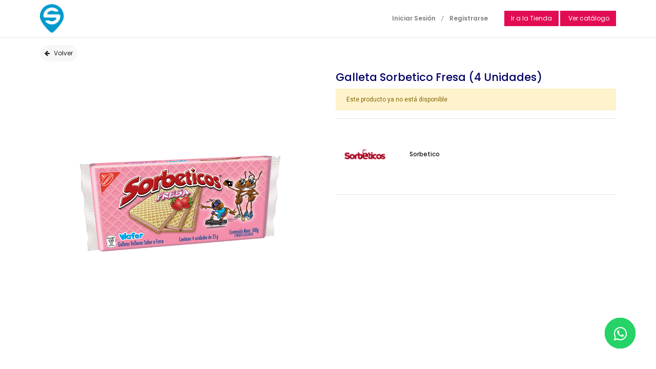

--- FILE ---
content_type: text/html; charset=utf-8
request_url: https://www.suplymos.com/shop/7590011890965-galleta-sorbetico-fresa-4-unidades-29104
body_size: 6565
content:
<!DOCTYPE html>
        <html lang="es-VE" data-website-id="1" data-main-object="product.template(29104,)" data-oe-company-name="Comercializadora Vensuply, C.A." data-add2cart-redirect="1">
    <head>
                <meta charset="utf-8"/>
                <meta http-equiv="X-UA-Compatible" content="IE=edge,chrome=1"/>
            <meta name="viewport" content="width=device-width, initial-scale=1"/>
        <meta name="generator" content="Odoo"/>
            <link rel="manifest" href="/pwa/1/manifest.json"/>
            <link rel="apple-touch-icon" sizes="192x192" href="/web/image/website/1/dr_pwa_icon_192/192x192"/>
            <meta name="theme-color" content="#FFFFFF"/>
            <meta name="mobile-web-app-capable" content="yes"/>
            <meta name="apple-mobile-web-app-title" content="Suplymos"/>
            <meta name="apple-mobile-web-app-capable" content="yes"/>
            <meta name="apple-mobile-web-app-status-bar-style" content="default"/>
                        <meta property="og:type" content="website"/>
                        <meta property="og:title" content="Galleta Sorbetico Fresa (4 Unidades)"/>
                        <meta property="og:site_name" content="Suplymos"/>
                        <meta property="og:url" content="https://www.suplymos.com/shop/7590011890965-galleta-sorbetico-fresa-4-unidades-29104"/>
                        <meta property="og:image" content="https://www.suplymos.com/web/image/product.template/29104/image_1024?unique=2f15169"/>
                        <meta property="og:description"/>
                    <meta name="twitter:card" content="summary_large_image"/>
                    <meta name="twitter:title" content="Galleta Sorbetico Fresa (4 Unidades)"/>
                    <meta name="twitter:image" content="https://www.suplymos.com/web/image/product.template/29104/image_1024?unique=2f15169"/>
                    <meta name="twitter:description"/>
        <link rel="canonical" href="https://suplymos.odoo.com/shop/7590011890965-galleta-sorbetico-fresa-4-unidades-29104"/>
        <link rel="preconnect" href="https://fonts.gstatic.com/" crossorigin=""/>
                <title> Galleta Sorbetico Fresa (4 Unidades) | Suplymos </title>
                <link type="image/x-icon" rel="shortcut icon" href="/web/image/website/1/favicon?unique=0e0ee3d"/>
            <link rel="preload" href="/web/static/lib/fontawesome/fonts/fontawesome-webfont.woff2?v=4.7.0" as="font" crossorigin=""/>
            <link rel="preload" href="/theme_prime/static/lib/Droggol-Pack-v1.0/fonts/Droggol-Pack.ttf?4iwoe7" as="font" crossorigin=""/>
            <link rel="stylesheet" type="text/css" href="/theme_prime/static/lib/Droggol-Pack-v1.0/droggol-pack-1.css"/>
            <link type="text/css" rel="stylesheet" href="/web/assets/520417-005b631/1/web.assets_common.min.css" data-asset-bundle="web.assets_common" data-asset-version="005b631"/>
            <link type="text/css" rel="stylesheet" href="/web/assets/520410-a529b02/1/web.assets_frontend.min.css" data-asset-bundle="web.assets_frontend" data-asset-version="a529b02"/>
                <script id="web.layout.odooscript" type="text/javascript">
                    var odoo = {
                        csrf_token: "8d1ec1a5318ebd2b60ae150f4210bfbf1ae98286o1800482269",
                        debug: "",
                    };
                </script>
            <script type="text/javascript">
                odoo.dr_theme_config = {"bool_enable_ajax_load": false, "json_zoom": {"zoom_enabled": true, "zoom_factor": 2, "disable_small": false}, "json_category_pills": {"enable": false, "enable_child": true, "hide_desktop": false, "show_title": true, "style": "2"}, "json_grid_product": {"show_color_preview": true, "show_quick_view": true, "show_similar_products": true, "show_rating": true, "style": "2"}, "json_shop_filters": {"filter_method": "default", "in_sidebar": false, "collapsible": true, "show_category_count": false, "show_attrib_count": false, "hide_extra_attrib_value": false, "show_rating_filter": true, "tags_style": "2"}, "json_bottom_bar": {"show_bottom_bar": true, "show_bottom_bar_on_scroll": false, "filters": true, "actions": []}, "bool_sticky_add_to_cart": true, "json_general_language_pricelist_selector": {"hide_country_flag": false}, "json_mobile": {}, "json_product_search": {"advance_search": true, "search_category": true, "search_attribute": true, "search_suggestion": true, "search_limit": 10, "search_max_product": 3, "search_fuzzy": true}, "json_lazy_load_config": {"enable_ajax_load_products": false, "enable_ajax_load_products_on_click": true}, "json_brands_page": {"disable_brands_grouping": false}, "cart_flow": "default", "theme_installed": true, "pwa_active": true, "bool_product_offers": true, "is_public_user": true};
            </script>
            <script type="text/javascript">
                odoo.__session_info__ = {"is_admin": false, "is_system": false, "is_website_user": true, "user_id": false, "is_frontend": true, "profile_session": null, "profile_collectors": null, "profile_params": null, "show_effect": "True", "translationURL": "/website/translations", "cache_hashes": {"translations": "81ea5564af5e474c7fefe34625a6f4885d23f4c6"}, "lang_url_code": "es_VE", "geoip_country_code": "US"};
                if (!/(^|;\s)tz=/.test(document.cookie)) {
                    const userTZ = Intl.DateTimeFormat().resolvedOptions().timeZone;
                    document.cookie = `tz=${userTZ}; path=/`;
                }
            </script>
            <script defer="defer" type="text/javascript" src="/web/assets/457263-02d2b0c/1/web.assets_common_minimal.min.js" data-asset-bundle="web.assets_common_minimal" data-asset-version="02d2b0c"></script>
            <script defer="defer" type="text/javascript" src="/web/assets/457264-b6516df/1/web.assets_frontend_minimal.min.js" data-asset-bundle="web.assets_frontend_minimal" data-asset-version="b6516df"></script>
            <script defer="defer" type="text/javascript" data-src="/web/assets/520411-daec8f1/1/web.assets_common_lazy.min.js" data-asset-bundle="web.assets_common_lazy" data-asset-version="daec8f1"></script>
            <script defer="defer" type="text/javascript" data-src="/web/assets/520412-2aa3363/1/web.assets_frontend_lazy.min.js" data-asset-bundle="web.assets_frontend_lazy" data-asset-version="2aa3363"></script>
            <script id="google_analytics_4_code" async="1" src="https://www.googletagmanager.com/gtag/js?id=AW-16540024200"></script>
            <script>
              window.dataLayer = window.dataLayer || [];
              function gtag(){dataLayer.push(arguments);}
              gtag('js', new Date());
              gtag('config', 'AW-16540024200');
            </script>
    </head>
            <body class="">
        <div id="wrapwrap" class="   ">
        <div class="tp-bottombar-component o_not_editable w-100 tp-bottombar-component-style-1 p-0   ">
            <ul class="list-inline my-2 px-5 d-flex tp-bottombar-main-element justify-content-between">
        <li class="list-inline-item o_not_editable tp-bottom-action-btn ">
            <div class="dropdown">
                <a href="#" class="dropdown-toggle" data-toggle="dropdown" aria-label="Account Info"><i class="dri dri-user tp-action-btn-icon"></i></a>
                <div class="tp-action-btn-label">Mi cuenta</div>
                <div class="dropdown-menu dropdown-menu-right" role="menu">
                    <div class="dropdown-header">Visitante</div>
                    <a href="/web/login" role="menuitem" class="dropdown-item">Iniciar sesión</a>
                    <div class="dropdown-divider"></div>
                    <a href="/shop/cart" role="menuitem" class="dropdown-item">Mi carrito</a>
                    <a href="/shop/wishlist" role="menuitem" class="dropdown-item">Wishlist (<span class="tp-wishlist-counter">0</span>)</a>
                </div>
            </div>
        </li>
            </ul>
        </div>
        <header id="top" data-anchor="true" data-name="Header" class="  o_header_standard">
    <nav data-name="Navbar" class="navbar navbar-expand-lg navbar-light o_colored_level o_cc shadow-sm">
            <div id="top_menu_container" class="container justify-content-start justify-content-lg-between">
    <a href="/" class="navbar-brand logo mr-4">
            <span role="img" aria-label="Logo of Suplymos" title="Suplymos"><img src="/web/image/website/1/logo/Suplymos?unique=0e0ee3d" class="img img-fluid" alt="Suplymos" loading="lazy"/></span>
        </a>
                <div id="top_menu_collapse" class="collapse navbar-collapse order-last order-lg-0">
    <ul id="top_menu" class="nav navbar-nav o_menu_loading flex-grow-1">
    <li class="nav-item  ">
        <a role="menuitem" href="/nosotros" class="nav-link  d-none nav-item-out-shop">
        <span>Nosotros</span>
        </a>
    </li>
    <li class="nav-item  ">
        <a role="menuitem" href="/ventas" class="nav-link  d-none nav-item-out-shop">
        <span>Ventas</span>
        </a>
    </li>
    <li class="nav-item  ">
        <a role="menuitem" href="/proveedores" class="nav-link  d-none nav-item-out-shop">
        <span>Proveedores</span>
        </a>
    </li>
    <li class="nav-item  ">
        <a role="menuitem" href="/preguntas" class="nav-link  d-none nav-item-out-shop">
        <span>Preguntas Frecuentes</span>
        </a>
    </li>
    <li class="nav-item  ">
        <a role="menuitem" href="/contactus" class="nav-link  d-none nav-item-out-shop">
        <span>Contacto</span>
        </a>
    </li>
        <li class="nav-item mx-lg-3 divider d-none"></li> 
        <li class="o_wsale_my_cart align-self-md-start  nav-item mx-lg-3">
            <a href="/shop/cart" class="nav-link d-none">
                <i class="fa fa-shopping-cart"></i>
                <sup class="my_cart_quantity badge badge-primary" data-order-id="">0</sup>
            </a>
        </li>
        <li class="o_wsale_my_wish d-none nav-item mr-lg-3 o_wsale_my_wish_hide_empty">
            <a href="/shop/wishlist" class="nav-link d-none">
                <i class="fa fa-1x fa-heart"></i>
                <sup class="my_wish_quantity o_animate_blink badge badge-primary">0</sup>
            </a>
        </li>
                        <li class="nav-item ml-lg-auto o_no_autohide_item">
				<a style="display: inline-block" href="/web/login" class="nav-link font-weight-bold">Iniciar Sesión</a> /
				<a style="display: inline-block" href="/signup/states" class="nav-link font-weight-bold">Registrarse</a>
			</li>
    </ul>
                </div>
        <div class="oe_structure oe_structure_solo ml-lg-4">
            <section class="s_text_block" data-snippet="s_text_block" data-name="Text">
                <div class="container">
                    <a href="/shop" class="btn btn-primary btn_cta">Ir a la Tienda</a>
                    <a href="/signup/states?show_shop=1" class="_cta focus-visible btn btn-primary" data-original-title="" title="">&nbsp;Ver catálogo</a>
                </div>
            </section>
        </div>
    <button type="button" data-toggle="collapse" data-target="#top_menu_collapse" class="navbar-toggler ml-auto">
        <span class="navbar-toggler-icon o_not_editable"></span>
    </button>
            </div>
    </nav>
    </header>
                <main>
    <div class="my-1 my-md-2">
      <div class="container">
        <div class="row">
          <div class="col-12">
            <div class="container mt-2">
      <a href="javascript:history.go(-1)" class="btn btn-light px-2 rounded-circle"><i class="fa fa-arrow-left mr-2" contenteditable="false"></i>Volver</a>
    </div>
  </div>
        </div>
      </div>
    </div>
  <div itemscope="itemscope" itemtype="http://schema.org/Product" id="wrap" class="js_sale ecom-zoomable zoomodoo-next">
                <div class="oe_structure oe_empty oe_structure_not_nearest" id="oe_structure_website_sale_product_1" data-editor-message="ARRASTRE BLOQUES AQUÍ PARA MOSTRARLOS EN TODOS LOS PRODUCTOS"></div>
                <section id="product_detail" class="container oe_website_sale " data-view-track="1" data-product-tracking-info="{&#34;item_id&#34;: false, &#34;item_name&#34;: &#34;[7590011890965] Galleta Sorbetico Fresa (4 Unidades)&#34;, &#34;item_category&#34;: &#34;-&#34;, &#34;currency&#34;: false, &#34;price&#34;: 1.09}">
                    <div class="row">
                        <div class="col-12 col-lg-6 pb-2">
        <div id="o-carousel-product" class="carousel slide position-sticky overflow-hidden tp-drift-zoom tp-product-detail-carousel" data-ride="carousel" data-interval="0">
            <div class="o_carousel_product_outer carousel-outer position-relative flex-grow-1">
                <div class="carousel-inner h-100">
                        <div class="carousel-item h-100 active">
                            <div class="d-flex align-items-center justify-content-center h-100">
                <div class="d-flex align-items-center justify-content-center h-100 position-relative"><img src="/web/image/product.template/29104/image_1024/%5B7590011890965%5D%20Galleta%20Sorbetico%20Fresa%20%284%20Unidades%29?unique=2f15169" itemprop="image" class="img img-fluid product_detail_img mh-100 tp-drift-zoom-img" alt="Galleta Sorbetico Fresa (4 Unidades)" loading="lazy"/></div>
            </div>
            </div>
                </div>
            </div>
        <div class="o_carousel_product_indicators pr-1 overflow-hidden">
        </div>
        </div>
                        </div>
                        <div class="col-12 col-lg-6 py-2" id="product_details">
  <h1 itemprop="name" class="h3">Galleta Sorbetico Fresa (4 Unidades)</h1>
                            <span itemprop="url" style="display:none;">https://suplymos.odoo.com/shop/7590011890965-galleta-sorbetico-fresa-4-unidades-29104</span>
                            <span itemprop="image" style="display:none;">https://suplymos.odoo.com/web/image/product.template/29104/image_1920?unique=2f15169</span>
                            <p class="alert alert-warning">Este producto ya no está disponible.</p>
      <hr class="mt-2"/>
      <div class="row align-items-center">
        <div class="col-6 col-md-3"><img src="/web/image/product.attribute.value/332/dr_image/Marca:%20Sorbetico?unique=e9b321f" class="img img-fluid" alt="Marca: Sorbetico" loading="lazy"/></div>
        <div class="col-12 col-md-9 mt-2 mt-md-0">
          <h6>
            <a class="tp-link-dark" href="/shop?attrib=1-332">
              <span>Sorbetico</span>
            </a>
          </h6>
        </div>
      </div>
      <hr/>
  <div id="o_product_terms_and_share">
                            </div>
            </div>
                    </div>
                </section>
    <div class="container-fluid px-0 my-4 tp-hook-product-tabs">
      <div class="row no-gutters">
        <div class="col-12">
        <div class="tp-product-details-tab">
            <ul class="nav nav-tabs justify-content-center" role="tablist">
                <li class="nav-item o_not_editable">
                    <a class="nav-link" data-toggle="tab" href="#tp-product-specification-tab" role="tab" aria-selected="false">
                        <div class="my-1 tp-tab-title">
                            <span class="fa fa-sliders mr-1"></span>
                            Specifications
                        </div>
                    </a>
                </li>
            </ul>
            <div class="tab-content">
                <div class="tab-pane fade" id="tp-product-specification-tab" role="tabpanel">
                    <section class="container border-0" id="product_full_spec">
                            <div class="row py-4">
                                <div class="col-12 col-lg-8 offset-lg-2" id="product_specifications">
                                    <table class="table mb-0 border">
                                            <tr>
                                                <td><span>Marca</span></td>
                                                <td>
                                                        <span>Sorbetico</span>
                                                </td>
                                            </tr>
                                    </table>
                                </div>
                            </div>
                    </section>
                </div>
            </div>
        </div>
        </div>
      </div>
    </div>
    <div class="container tp-hook-accessory-products">
      <div class="row">
      </div>
    </div>
                <div class="oe_structure oe_empty oe_structure_not_nearest mt16" id="oe_structure_website_sale_product_2" data-editor-message="ARRASTRE BLOQUES AQUÍ PARA MOSTRARLOS EN TODOS LOS PRODUCTOS"></div>
			<input type="hidden" class="product_qty" value="4"/>
			<input type="hidden" class="user" value="Public user"/>
			<input type="hidden" class="website_id" value="1"/>
		</div>
                </main>
                <footer id="bottom" data-anchor="true" data-name="Footer" class="o_footer o_colored_level o_cc ">
                    <div id="footer" class="oe_structure oe_structure_solo">
      <section class="s_text_block pt40 pb0" data-snippet="s_text_block" data-name="Text" style="background-image: none;" data-original-title="" title="" aria-describedby="tooltip555469">
        <div class="container">
          <div class="row">
            <div id="connect" class="o_colored_level col-lg-3 pb0 pt0 o_we_force_no_transition" data-original-title="" title="" aria-describedby="tooltip440904">
              <h5>
                <img class="img-fluid o_we_custom_image" src="/web/image/984-14461a68/Suplymos.png" alt="" loading="lazy"/>
                <br/>
              </h5>
            </div>
            <div id="connect" class="o_colored_level col-lg-3 pb0 pt0" data-original-title="" title="" aria-describedby="tooltip440904">
              <h5 data-original-title="" title="" aria-describedby="tooltip986416">
                <font class="text-o-color-4">Servicio al cliente</font>
              </h5>
              <h6 data-original-title="" title="" aria-describedby="tooltip448645">
                <a href="https://suplymos-staging-8587740.dev.odoo.com/preguntas">Preguntas frecuentes</a>
              </h6>
              <h6>
                <a href="https://suplymos-staging-8587740.dev.odoo.com/politica-de-privacidad" data-original-title="" title="">Política de privacidad</a>
              </h6>
              <h6>
                <a href="https://suplymos-staging-8587740.dev.odoo.com/terminos-y-condiciones" data-original-title="" title="">Términos y condiciones</a>
              </h6>
              <h5>
                <br/>
              </h5>
            </div>
            <div id="connect" class="o_colored_level col-lg-3 pb0 pt0" data-original-title="" title="" aria-describedby="tooltip440904">
              <h5>
                <font class="text-o-color-4">Horarios de atención</font>
              </h5>
              <h6>
                <font class="text-o-color-4">Lunes a Viernes</font>
              </h6>
              <h6>
                <font class="text-o-color-4">De 8:00 am a 5:00 pm</font>
              </h6>
              <h6>
                <font class="text-o-color-4">atc@suplymos.com</font>
              </h6>
            </div>
            <div id="connect" class="o_colored_level col-lg-3 pb0 pt0" data-original-title="" title="" aria-describedby="tooltip440904">
              <h5 class="mb-3" data-original-title="" title="" aria-describedby="tooltip184709">
                <font class="text-o-color-4" data-original-title="" title="" aria-describedby="tooltip201806">Contacto</font>
              </h5>
              <h6>
                <font class="text-o-color-4">+58 424 1641964</font>
                <br/>
              </h6>
              <h6>
                <font class="text-o-color-4">+58 212 2855850
</font>
              </h6>
              <h6>
                <br/>
              </h6>
              <h6>
                <br/>
              </h6>
              <h6>
                <font class="text-o-color-4">
</font>
              </h6>
              <p class="mb-3" data-original-title="" title="" aria-describedby="tooltip184709">
                <br/>
              </p>
              <ul class="list-unstyled">
                <li>
                  <br/>
                </li>
              </ul>
            </div>
          </div>
        </div>
        <div class="3mit_s_share ml-5 pl-4">
          <a class="cy_whatsapp_web" target="_blank" href="https://api.whatsapp.com/send?phone=+58 424-1641964&amp;text=Buen%20día,%20necesito%20hacer%20una%20consulta">
            <i class="fa fa-whatsapp cy-icon" contenteditable="false"></i>
          </a>
          <a class="cy_whatsapp_web" target="_blank" href="https://api.whatsapp.com/send?phone=+58 424-1641964&amp;text=Buen%20día,%20necesito%20hacer%20una%20consulta">
            <i class="fa fa-whatsapp cy-icon" contenteditable="false"></i>
          </a>
          <a class="cy_whatsapp_web" target="_blank" href="https://api.whatsapp.com/send?phone=+58 424-1641964&amp;text=Buen%20día,%20necesito%20hacer%20una%20consulta">
            <i class="fa fa-whatsapp cy-icon" contenteditable="false"></i>
          </a>
          <a class="cy_whatsapp_web" target="_blank" href="https://api.whatsapp.com/send?phone=+58 424-1641964&amp;text=Buen%20día,%20necesito%20hacer%20una%20consulta">
            <i class="fa fa-whatsapp cy-icon" contenteditable="false"></i>
          </a>
            <a class="cy_whatsapp_web" target="_blank" href="https://api.whatsapp.com/send?phone=584241641964&amp;text=Buen%20día,%20necesito%20hacer%20una%20consulta">
                <i class="fa fa-whatsapp cy-icon"></i>
            </a>
        </div>
        <div class="3mit_s_share ml-5 pl-4"></div>
        <div class="3mit_s_share ml-5 pl-4"></div>
        <div class="3mit_s_share ml-5 pl-4"></div>
            <div class="3mit_s_share ml-5 pl-4"></div>
        </section>
    </div>
  <div class="o_footer_copyright o_colored_level o_cc" data-name="Copyright">
                        <div class="container py-3">
                            <div class="row">
                                <div class="col-sm text-center text-sm-left text-muted">
                                    <span class="o_footer_copyright_name mr-2">Copyright © 
<span style="font-size: 14px;color: rgba(255, 255, 255, 0.7);background-color: rgb(0, 0, 102)"> Suplymos 2024. Todos los derechos reservados</span>
</span>
                                </div>
                                <div class="col-sm text-center text-sm-right o_not_editable">
        <div class="o_brand_promotion">
            </div>
                                </div>
                            </div>
                        </div>
                    </div>
                </footer>
            <a href="#" class="tp-back-to-top o_not_editable d-none" contenteditable="false" title="Scroll back to top">
                <i class="dri dri-chevron-up-l"></i>
            </a>
        </div>
            <script id="tracking_code" async="1" src="https://www.googletagmanager.com/gtag/js?id=G-RX3VN6840P"></script>
            <script>
                window.dataLayer = window.dataLayer || [];
                function gtag(){dataLayer.push(arguments);}
                gtag('js', new Date());
                gtag('config', 'G-RX3VN6840P');
            </script>
    </body>
        </html>